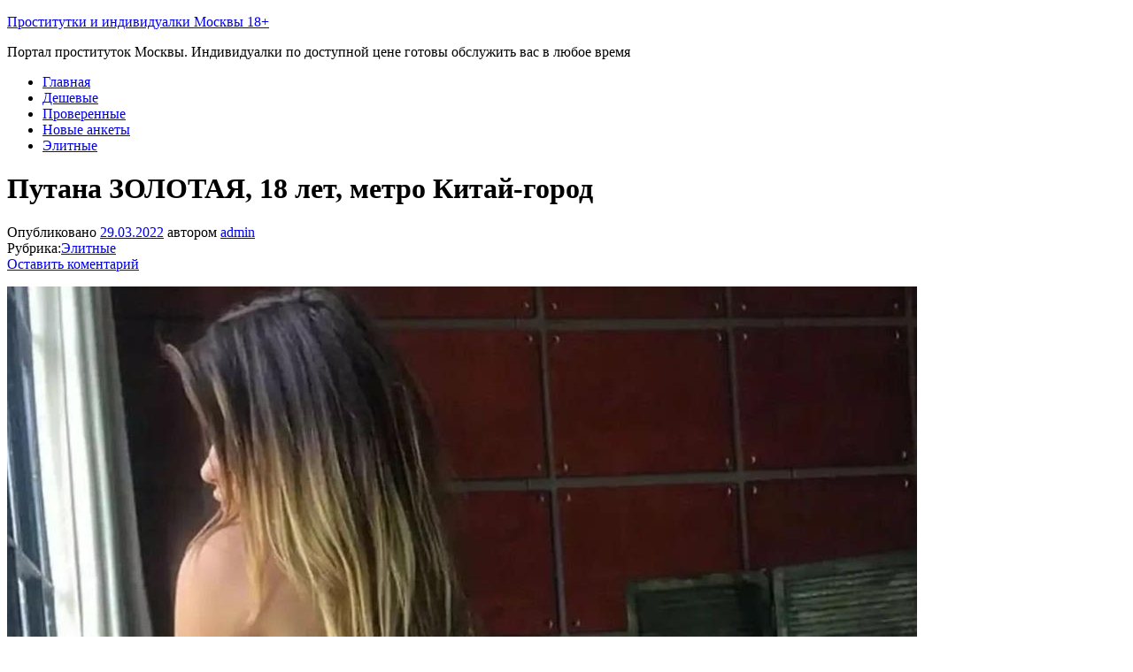

--- FILE ---
content_type: text/html; charset=UTF-8
request_url: https://124gds.ru/putana-zolotaya-18-let.html
body_size: 9177
content:
<!DOCTYPE html>
<html lang="ru-RU"
	prefix="og: https://ogp.me/ns#" >
    <head>
        <meta http-equiv="content-type" content="text/html; charset=UTF-8" />
        <meta http-equiv="X-UA-Compatible" content="IE=edge">
        <meta name="viewport" content="width=device-width, initial-scale=1">
        <link rel="pingback" href="https://124gds.ru/xmlrpc.php" />
        <title>Путана ЗОЛОТАЯ, 18 лет, метро Китай-город | Проститутки и индивидуалки Москвы 18+</title>

		<!-- All in One SEO 4.1.3.4 -->
		<meta name="description" content="Основные параметры Проститутка ЗОЛОТАЯ, 18 лет Грудь 3 размер Рост 164 см Вес 62 кг Размер обуви 40 размер Размер одежды 37 размер Национальность Русские Интимная стрижка: Аккуратная стрижка Цвет волос: Русая Район: Тверской, округ Центральный Метро: Китай-город Цены 1 час 2 часа Ночь 5900 .руб 11800 .руб 35400 .руб Выезд: 7080 .руб Аппартаменты: 5900 […]"/>
		<link rel="canonical" href="https://124gds.ru/putana-zolotaya-18-let.html" />
		<meta property="og:site_name" content="Проститутки и индивидуалки Москвы 18+ | Портал проституток Москвы. Индивидуалки по доступной цене готовы обслужить вас в любое время" />
		<meta property="og:type" content="article" />
		<meta property="og:title" content="Путана ЗОЛОТАЯ, 18 лет, метро Китай-город | Проститутки и индивидуалки Москвы 18+" />
		<meta property="og:description" content="Основные параметры Проститутка ЗОЛОТАЯ, 18 лет Грудь 3 размер Рост 164 см Вес 62 кг Размер обуви 40 размер Размер одежды 37 размер Национальность Русские Интимная стрижка: Аккуратная стрижка Цвет волос: Русая Район: Тверской, округ Центральный Метро: Китай-город Цены 1 час 2 часа Ночь 5900 .руб 11800 .руб 35400 .руб Выезд: 7080 .руб Аппартаменты: 5900 […]" />
		<meta property="og:url" content="https://124gds.ru/putana-zolotaya-18-let.html" />
		<meta property="article:published_time" content="2022-03-29T12:00:02Z" />
		<meta property="article:modified_time" content="2022-03-29T12:00:02Z" />
		<meta name="twitter:card" content="summary" />
		<meta name="twitter:domain" content="124gds.ru" />
		<meta name="twitter:title" content="Путана ЗОЛОТАЯ, 18 лет, метро Китай-город | Проститутки и индивидуалки Москвы 18+" />
		<meta name="twitter:description" content="Основные параметры Проститутка ЗОЛОТАЯ, 18 лет Грудь 3 размер Рост 164 см Вес 62 кг Размер обуви 40 размер Размер одежды 37 размер Национальность Русские Интимная стрижка: Аккуратная стрижка Цвет волос: Русая Район: Тверской, округ Центральный Метро: Китай-город Цены 1 час 2 часа Ночь 5900 .руб 11800 .руб 35400 .руб Выезд: 7080 .руб Аппартаменты: 5900 […]" />
		<script type="application/ld+json" class="aioseo-schema">
			{"@context":"https:\/\/schema.org","@graph":[{"@type":"WebSite","@id":"https:\/\/124gds.ru\/#website","url":"https:\/\/124gds.ru\/","name":"\u041f\u0440\u043e\u0441\u0442\u0438\u0442\u0443\u0442\u043a\u0438 \u0438 \u0438\u043d\u0434\u0438\u0432\u0438\u0434\u0443\u0430\u043b\u043a\u0438 \u041c\u043e\u0441\u043a\u0432\u044b 18+","description":"\u041f\u043e\u0440\u0442\u0430\u043b \u043f\u0440\u043e\u0441\u0442\u0438\u0442\u0443\u0442\u043e\u043a \u041c\u043e\u0441\u043a\u0432\u044b. \u0418\u043d\u0434\u0438\u0432\u0438\u0434\u0443\u0430\u043b\u043a\u0438 \u043f\u043e \u0434\u043e\u0441\u0442\u0443\u043f\u043d\u043e\u0439 \u0446\u0435\u043d\u0435 \u0433\u043e\u0442\u043e\u0432\u044b \u043e\u0431\u0441\u043b\u0443\u0436\u0438\u0442\u044c \u0432\u0430\u0441 \u0432 \u043b\u044e\u0431\u043e\u0435 \u0432\u0440\u0435\u043c\u044f","publisher":{"@id":"https:\/\/124gds.ru\/#organization"}},{"@type":"Organization","@id":"https:\/\/124gds.ru\/#organization","name":"\u041f\u0440\u043e\u0441\u0442\u0438\u0442\u0443\u0442\u043a\u0438 \u0438 \u0438\u043d\u0434\u0438\u0432\u0438\u0434\u0443\u0430\u043b\u043a\u0438 \u041c\u043e\u0441\u043a\u0432\u044b 18+","url":"https:\/\/124gds.ru\/"},{"@type":"BreadcrumbList","@id":"https:\/\/124gds.ru\/putana-zolotaya-18-let.html#breadcrumblist","itemListElement":[{"@type":"ListItem","@id":"https:\/\/124gds.ru\/#listItem","position":"1","item":{"@type":"WebPage","@id":"https:\/\/124gds.ru\/","name":"\u0413\u043b\u0430\u0432\u043d\u0430\u044f","description":"\u041f\u043e\u0440\u0442\u0430\u043b \u043f\u0440\u043e\u0441\u0442\u0438\u0442\u0443\u0442\u043e\u043a \u041c\u043e\u0441\u043a\u0432\u044b. \u0418\u043d\u0434\u0438\u0432\u0438\u0434\u0443\u0430\u043b\u043a\u0438 \u043f\u043e \u0434\u043e\u0441\u0442\u0443\u043f\u043d\u043e\u0439 \u0446\u0435\u043d\u0435 \u0433\u043e\u0442\u043e\u0432\u044b \u043e\u0431\u0441\u043b\u0443\u0436\u0438\u0442\u044c \u0432\u0430\u0441 \u0432 \u043b\u044e\u0431\u043e\u0435 \u0432\u0440\u0435\u043c\u044f","url":"https:\/\/124gds.ru\/"}}]},{"@type":"Person","@id":"https:\/\/124gds.ru\/author\/admin#author","url":"https:\/\/124gds.ru\/author\/admin","name":"admin","image":{"@type":"ImageObject","@id":"https:\/\/124gds.ru\/putana-zolotaya-18-let.html#authorImage","url":"https:\/\/secure.gravatar.com\/avatar\/72c9f5f22b1cdf53ada26abd94355b32?s=96&d=mm&r=g","width":"96","height":"96","caption":"admin"}},{"@type":"WebPage","@id":"https:\/\/124gds.ru\/putana-zolotaya-18-let.html#webpage","url":"https:\/\/124gds.ru\/putana-zolotaya-18-let.html","name":"\u041f\u0443\u0442\u0430\u043d\u0430 \u0417\u041e\u041b\u041e\u0422\u0410\u042f, 18 \u043b\u0435\u0442, \u043c\u0435\u0442\u0440\u043e \u041a\u0438\u0442\u0430\u0439-\u0433\u043e\u0440\u043e\u0434 | \u041f\u0440\u043e\u0441\u0442\u0438\u0442\u0443\u0442\u043a\u0438 \u0438 \u0438\u043d\u0434\u0438\u0432\u0438\u0434\u0443\u0430\u043b\u043a\u0438 \u041c\u043e\u0441\u043a\u0432\u044b 18+","description":"\u041e\u0441\u043d\u043e\u0432\u043d\u044b\u0435 \u043f\u0430\u0440\u0430\u043c\u0435\u0442\u0440\u044b \u041f\u0440\u043e\u0441\u0442\u0438\u0442\u0443\u0442\u043a\u0430 \u0417\u041e\u041b\u041e\u0422\u0410\u042f, 18 \u043b\u0435\u0442 \u0413\u0440\u0443\u0434\u044c 3 \u0440\u0430\u0437\u043c\u0435\u0440 \u0420\u043e\u0441\u0442 164 \u0441\u043c \u0412\u0435\u0441 62 \u043a\u0433 \u0420\u0430\u0437\u043c\u0435\u0440 \u043e\u0431\u0443\u0432\u0438 40 \u0440\u0430\u0437\u043c\u0435\u0440 \u0420\u0430\u0437\u043c\u0435\u0440 \u043e\u0434\u0435\u0436\u0434\u044b 37 \u0440\u0430\u0437\u043c\u0435\u0440 \u041d\u0430\u0446\u0438\u043e\u043d\u0430\u043b\u044c\u043d\u043e\u0441\u0442\u044c \u0420\u0443\u0441\u0441\u043a\u0438\u0435 \u0418\u043d\u0442\u0438\u043c\u043d\u0430\u044f \u0441\u0442\u0440\u0438\u0436\u043a\u0430: \u0410\u043a\u043a\u0443\u0440\u0430\u0442\u043d\u0430\u044f \u0441\u0442\u0440\u0438\u0436\u043a\u0430 \u0426\u0432\u0435\u0442 \u0432\u043e\u043b\u043e\u0441: \u0420\u0443\u0441\u0430\u044f \u0420\u0430\u0439\u043e\u043d: \u0422\u0432\u0435\u0440\u0441\u043a\u043e\u0439, \u043e\u043a\u0440\u0443\u0433 \u0426\u0435\u043d\u0442\u0440\u0430\u043b\u044c\u043d\u044b\u0439 \u041c\u0435\u0442\u0440\u043e: \u041a\u0438\u0442\u0430\u0439-\u0433\u043e\u0440\u043e\u0434 \u0426\u0435\u043d\u044b 1 \u0447\u0430\u0441 2 \u0447\u0430\u0441\u0430 \u041d\u043e\u0447\u044c 5900 .\u0440\u0443\u0431 11800 .\u0440\u0443\u0431 35400 .\u0440\u0443\u0431 \u0412\u044b\u0435\u0437\u0434: 7080 .\u0440\u0443\u0431 \u0410\u043f\u043f\u0430\u0440\u0442\u0430\u043c\u0435\u043d\u0442\u044b: 5900 [\u2026]","inLanguage":"ru-RU","isPartOf":{"@id":"https:\/\/124gds.ru\/#website"},"breadcrumb":{"@id":"https:\/\/124gds.ru\/putana-zolotaya-18-let.html#breadcrumblist"},"author":"https:\/\/124gds.ru\/author\/admin#author","creator":"https:\/\/124gds.ru\/author\/admin#author","datePublished":"2022-03-29T12:00:02+03:00","dateModified":"2022-03-29T12:00:02+03:00"},{"@type":"Article","@id":"https:\/\/124gds.ru\/putana-zolotaya-18-let.html#article","name":"\u041f\u0443\u0442\u0430\u043d\u0430 \u0417\u041e\u041b\u041e\u0422\u0410\u042f, 18 \u043b\u0435\u0442, \u043c\u0435\u0442\u0440\u043e \u041a\u0438\u0442\u0430\u0439-\u0433\u043e\u0440\u043e\u0434 | \u041f\u0440\u043e\u0441\u0442\u0438\u0442\u0443\u0442\u043a\u0438 \u0438 \u0438\u043d\u0434\u0438\u0432\u0438\u0434\u0443\u0430\u043b\u043a\u0438 \u041c\u043e\u0441\u043a\u0432\u044b 18+","description":"\u041e\u0441\u043d\u043e\u0432\u043d\u044b\u0435 \u043f\u0430\u0440\u0430\u043c\u0435\u0442\u0440\u044b \u041f\u0440\u043e\u0441\u0442\u0438\u0442\u0443\u0442\u043a\u0430 \u0417\u041e\u041b\u041e\u0422\u0410\u042f, 18 \u043b\u0435\u0442 \u0413\u0440\u0443\u0434\u044c 3 \u0440\u0430\u0437\u043c\u0435\u0440 \u0420\u043e\u0441\u0442 164 \u0441\u043c \u0412\u0435\u0441 62 \u043a\u0433 \u0420\u0430\u0437\u043c\u0435\u0440 \u043e\u0431\u0443\u0432\u0438 40 \u0440\u0430\u0437\u043c\u0435\u0440 \u0420\u0430\u0437\u043c\u0435\u0440 \u043e\u0434\u0435\u0436\u0434\u044b 37 \u0440\u0430\u0437\u043c\u0435\u0440 \u041d\u0430\u0446\u0438\u043e\u043d\u0430\u043b\u044c\u043d\u043e\u0441\u0442\u044c \u0420\u0443\u0441\u0441\u043a\u0438\u0435 \u0418\u043d\u0442\u0438\u043c\u043d\u0430\u044f \u0441\u0442\u0440\u0438\u0436\u043a\u0430: \u0410\u043a\u043a\u0443\u0440\u0430\u0442\u043d\u0430\u044f \u0441\u0442\u0440\u0438\u0436\u043a\u0430 \u0426\u0432\u0435\u0442 \u0432\u043e\u043b\u043e\u0441: \u0420\u0443\u0441\u0430\u044f \u0420\u0430\u0439\u043e\u043d: \u0422\u0432\u0435\u0440\u0441\u043a\u043e\u0439, \u043e\u043a\u0440\u0443\u0433 \u0426\u0435\u043d\u0442\u0440\u0430\u043b\u044c\u043d\u044b\u0439 \u041c\u0435\u0442\u0440\u043e: \u041a\u0438\u0442\u0430\u0439-\u0433\u043e\u0440\u043e\u0434 \u0426\u0435\u043d\u044b 1 \u0447\u0430\u0441 2 \u0447\u0430\u0441\u0430 \u041d\u043e\u0447\u044c 5900 .\u0440\u0443\u0431 11800 .\u0440\u0443\u0431 35400 .\u0440\u0443\u0431 \u0412\u044b\u0435\u0437\u0434: 7080 .\u0440\u0443\u0431 \u0410\u043f\u043f\u0430\u0440\u0442\u0430\u043c\u0435\u043d\u0442\u044b: 5900 [\u2026]","headline":"\u041f\u0443\u0442\u0430\u043d\u0430 \u0417\u041e\u041b\u041e\u0422\u0410\u042f, 18 \u043b\u0435\u0442, \u043c\u0435\u0442\u0440\u043e \u041a\u0438\u0442\u0430\u0439-\u0433\u043e\u0440\u043e\u0434","author":{"@id":"https:\/\/124gds.ru\/author\/admin#author"},"publisher":{"@id":"https:\/\/124gds.ru\/#organization"},"datePublished":"2022-03-29T12:00:02+03:00","dateModified":"2022-03-29T12:00:02+03:00","articleSection":"\u042d\u043b\u0438\u0442\u043d\u044b\u0435","mainEntityOfPage":{"@id":"https:\/\/124gds.ru\/putana-zolotaya-18-let.html#webpage"},"isPartOf":{"@id":"https:\/\/124gds.ru\/putana-zolotaya-18-let.html#webpage"},"image":{"@type":"ImageObject","@id":"https:\/\/124gds.ru\/#articleImage","url":"https:\/\/124gds.ru\/wp-content\/uploads\/putana-zolotaya-18-letd5614157a093b711.jpg"}}]}
		</script>
		<!-- All in One SEO -->

<link rel='dns-prefetch' href='//124gds.ru' />
<link rel='dns-prefetch' href='//fonts.googleapis.com' />
<link rel='dns-prefetch' href='//s.w.org' />
<link rel="alternate" type="application/rss+xml" title="Проститутки и индивидуалки Москвы 18+ &raquo; Лента" href="https://124gds.ru/feed" />
<link rel="alternate" type="application/rss+xml" title="Проститутки и индивидуалки Москвы 18+ &raquo; Лента комментариев" href="https://124gds.ru/comments/feed" />
<link rel="alternate" type="application/rss+xml" title="Проститутки и индивидуалки Москвы 18+ &raquo; Лента комментариев к &laquo;Путана ЗОЛОТАЯ, 18 лет, метро Китай-город&raquo;" href="https://124gds.ru/putana-zolotaya-18-let.html/feed" />
		<script type="text/javascript">
			window._wpemojiSettings = {"baseUrl":"https:\/\/s.w.org\/images\/core\/emoji\/13.1.0\/72x72\/","ext":".png","svgUrl":"https:\/\/s.w.org\/images\/core\/emoji\/13.1.0\/svg\/","svgExt":".svg","source":{"concatemoji":"https:\/\/124gds.ru\/wp-includes\/js\/wp-emoji-release.min.js?ver=5.8.9"}};
			!function(e,a,t){var n,r,o,i=a.createElement("canvas"),p=i.getContext&&i.getContext("2d");function s(e,t){var a=String.fromCharCode;p.clearRect(0,0,i.width,i.height),p.fillText(a.apply(this,e),0,0);e=i.toDataURL();return p.clearRect(0,0,i.width,i.height),p.fillText(a.apply(this,t),0,0),e===i.toDataURL()}function c(e){var t=a.createElement("script");t.src=e,t.defer=t.type="text/javascript",a.getElementsByTagName("head")[0].appendChild(t)}for(o=Array("flag","emoji"),t.supports={everything:!0,everythingExceptFlag:!0},r=0;r<o.length;r++)t.supports[o[r]]=function(e){if(!p||!p.fillText)return!1;switch(p.textBaseline="top",p.font="600 32px Arial",e){case"flag":return s([127987,65039,8205,9895,65039],[127987,65039,8203,9895,65039])?!1:!s([55356,56826,55356,56819],[55356,56826,8203,55356,56819])&&!s([55356,57332,56128,56423,56128,56418,56128,56421,56128,56430,56128,56423,56128,56447],[55356,57332,8203,56128,56423,8203,56128,56418,8203,56128,56421,8203,56128,56430,8203,56128,56423,8203,56128,56447]);case"emoji":return!s([10084,65039,8205,55357,56613],[10084,65039,8203,55357,56613])}return!1}(o[r]),t.supports.everything=t.supports.everything&&t.supports[o[r]],"flag"!==o[r]&&(t.supports.everythingExceptFlag=t.supports.everythingExceptFlag&&t.supports[o[r]]);t.supports.everythingExceptFlag=t.supports.everythingExceptFlag&&!t.supports.flag,t.DOMReady=!1,t.readyCallback=function(){t.DOMReady=!0},t.supports.everything||(n=function(){t.readyCallback()},a.addEventListener?(a.addEventListener("DOMContentLoaded",n,!1),e.addEventListener("load",n,!1)):(e.attachEvent("onload",n),a.attachEvent("onreadystatechange",function(){"complete"===a.readyState&&t.readyCallback()})),(n=t.source||{}).concatemoji?c(n.concatemoji):n.wpemoji&&n.twemoji&&(c(n.twemoji),c(n.wpemoji)))}(window,document,window._wpemojiSettings);
		</script>
		<style type="text/css">
img.wp-smiley,
img.emoji {
	display: inline !important;
	border: none !important;
	box-shadow: none !important;
	height: 1em !important;
	width: 1em !important;
	margin: 0 .07em !important;
	vertical-align: -0.1em !important;
	background: none !important;
	padding: 0 !important;
}
</style>
	<link rel='stylesheet' id='wp-block-library-css'  href='https://124gds.ru/wp-includes/css/dist/block-library/style.min.css?ver=5.8.9' type='text/css' media='all' />
<link rel='stylesheet' id='cool-tag-cloud-css'  href='https://124gds.ru/wp-content/plugins/cool-tag-cloud/inc/cool-tag-cloud.css?ver=2.25' type='text/css' media='all' />
<link rel='stylesheet' id='wp-postratings-css'  href='https://124gds.ru/wp-content/plugins/wp-postratings/css/postratings-css.css?ver=1.89' type='text/css' media='all' />
<link rel='stylesheet' id='wordpress-popular-posts-css-css'  href='https://124gds.ru/wp-content/plugins/wordpress-popular-posts/assets/css/wpp.css?ver=5.3.6' type='text/css' media='all' />
<link rel='stylesheet' id='bulk-fonts-css'  href='https://fonts.googleapis.com/css?family=Roboto+Condensed%3A300%2C300i%2C400%2C400i%2C600%2C600i%2C800%2C800i&#038;subset=latin%2Clatin-ext' type='text/css' media='all' />
<link rel='stylesheet' id='bootstrap-css'  href='https://124gds.ru/wp-content/themes/bulk/css/bootstrap.css?ver=3.3.7' type='text/css' media='all' />
<link rel='stylesheet' id='bulk-stylesheet-css'  href='https://124gds.ru/wp-content/themes/bulk/style.css?ver=5.8.9' type='text/css' media='all' />
<link rel='stylesheet' id='font-awesome-css'  href='https://124gds.ru/wp-content/themes/bulk/css/font-awesome.min.css?ver=4.7.0' type='text/css' media='all' />
<script type='text/javascript' src='https://124gds.ru/wp-includes/js/jquery/jquery.min.js?ver=3.6.0' id='jquery-core-js'></script>
<script type='text/javascript' src='https://124gds.ru/wp-includes/js/jquery/jquery-migrate.min.js?ver=3.3.2' id='jquery-migrate-js'></script>
<script type='application/json' id='wpp-json'>
{"sampling_active":0,"sampling_rate":100,"ajax_url":"https:\/\/124gds.ru\/wp-json\/wordpress-popular-posts\/v1\/popular-posts","ID":10628,"token":"a796b9d83c","lang":0,"debug":0}
</script>
<script type='text/javascript' src='https://124gds.ru/wp-content/plugins/wordpress-popular-posts/assets/js/wpp.min.js?ver=5.3.6' id='wpp-js-js'></script>
<link rel="https://api.w.org/" href="https://124gds.ru/wp-json/" /><link rel="alternate" type="application/json" href="https://124gds.ru/wp-json/wp/v2/posts/10628" /><link rel="EditURI" type="application/rsd+xml" title="RSD" href="https://124gds.ru/xmlrpc.php?rsd" />
<link rel="wlwmanifest" type="application/wlwmanifest+xml" href="https://124gds.ru/wp-includes/wlwmanifest.xml" /> 
<meta name="generator" content="WordPress 5.8.9" />
<link rel='shortlink' href='https://124gds.ru/?p=10628' />
<link rel="alternate" type="application/json+oembed" href="https://124gds.ru/wp-json/oembed/1.0/embed?url=https%3A%2F%2F124gds.ru%2Fputana-zolotaya-18-let.html" />
<link rel="alternate" type="text/xml+oembed" href="https://124gds.ru/wp-json/oembed/1.0/embed?url=https%3A%2F%2F124gds.ru%2Fputana-zolotaya-18-let.html&#038;format=xml" />
        <style>
            @-webkit-keyframes bgslide {
                from {
                    background-position-x: 0;
                }
                to {
                    background-position-x: -200%;
                }
            }

            @keyframes bgslide {
                    from {
                        background-position-x: 0;
                    }
                    to {
                        background-position-x: -200%;
                    }
            }

            .wpp-widget-placeholder {
                margin: 0 auto;
                width: 60px;
                height: 3px;
                background: #dd3737;
                background: -webkit-gradient(linear, left top, right top, from(#dd3737), color-stop(10%, #571313), to(#dd3737));
                background: linear-gradient(90deg, #dd3737 0%, #571313 10%, #dd3737 100%);
                background-size: 200% auto;
                border-radius: 3px;
                -webkit-animation: bgslide 1s infinite linear;
                animation: bgslide 1s infinite linear;
            }
        </style>
        <link rel="icon" href="https://124gds.ru/wp-content/uploads/2020/06/cropped-images-2-32x32.png" sizes="32x32" />
<link rel="icon" href="https://124gds.ru/wp-content/uploads/2020/06/cropped-images-2-192x192.png" sizes="192x192" />
<link rel="apple-touch-icon" href="https://124gds.ru/wp-content/uploads/2020/06/cropped-images-2-180x180.png" />
<meta name="msapplication-TileImage" content="https://124gds.ru/wp-content/uploads/2020/06/cropped-images-2-270x270.png" />
    </head>
    <body id="blog" class="post-template-default single single-post postid-10628 single-format-standard">
                <div class="main-menu">
    <nav id="site-navigation" class="navbar navbar-default navbar-fixed-top">     
        <div class="container">   
            <div class="navbar-header">
                                    <div id="main-menu-panel" class="open-panel" data-panel="main-menu-panel">
                        <span></span>
                        <span></span>
                        <span></span>
                    </div>
                                <div class="site-header" >
                    <div class="site-branding-logo">
                                            </div>
                    <div class="site-branding-text navbar-brand">
                                                    <p class="site-title"><a href="https://124gds.ru/" rel="home">Проститутки и индивидуалки Москвы 18+</a></p>
                        
                                                    <p class="site-description">
                                Портал проституток Москвы. Индивидуалки по доступной цене готовы обслужить вас в любое время                            </p>
                                            </div><!-- .site-branding-text -->
                </div>
            </div>  
            <div class="menu-container"><ul id="menu-menu-1" class="nav navbar-nav navbar-right"><li id="menu-item-1483" class="menu-item menu-item-type-custom menu-item-object-custom menu-item-home menu-item-1483"><a title="Главная" href="https://124gds.ru">Главная</a></li>
<li id="menu-item-1971" class="menu-item menu-item-type-taxonomy menu-item-object-category menu-item-1971"><a title="Дешевые" href="https://124gds.ru/category/deshevie">Дешевые</a></li>
<li id="menu-item-1973" class="menu-item menu-item-type-taxonomy menu-item-object-category menu-item-1973"><a title="Проверенные" href="https://124gds.ru/category/proverenie">Проверенные</a></li>
<li id="menu-item-1974" class="menu-item menu-item-type-taxonomy menu-item-object-category menu-item-1974"><a title="Новые анкеты" href="https://124gds.ru/category/novie">Новые анкеты</a></li>
<li id="menu-item-4272" class="menu-item menu-item-type-taxonomy menu-item-object-category current-post-ancestor current-menu-parent current-post-parent menu-item-4272"><a title="Элитные" href="https://124gds.ru/category/elitnie">Элитные</a></li>
</ul></div>        </div>    
    </nav> 
</div>
        <div class="page-area">	

<div class="top-header text-center">
		<header class="header-title container">
		<h1 class="page-header">                                
			Путана ЗОЛОТАЯ, 18 лет, метро Китай-город                          
		</h1>
		<div class="post-meta">
						<span class="posted-on">Опубликовано <a href="https://124gds.ru/putana-zolotaya-18-let.html" rel="bookmark"><time class="entry-date published updated" datetime="2022-03-29T12:00:02+03:00">29.03.2022</time></a></span><span class="byline"> автором <a href="https://124gds.ru/author/admin">admin</a></span>			<div class="entry-footer"><div class="cat-links"><span class="space-right">Рубрика:</span><a href="https://124gds.ru/category/elitnie">Элитные</a></div><div class="comments-template"><a href="https://124gds.ru/putana-zolotaya-18-let.html#respond" class="comments-link" >Оставить коментарий</a></div></div>		</div>
			</header>
</div>
<div id="bulk-content" class="container main-container" role="main">

<!-- start content container -->
<div class="row">      
	<article class="col-md-9">
		                         
				<div class="post-10628 post type-post status-publish format-standard hentry category-elitnie">
					<div class="single-content"> 
						<div class="single-entry-summary">
							


<p></p>

<img src="https://124gds.ru/wp-content/uploads/putana-zolotaya-18-letd5614157a093b711.jpg" alt="Путана ЗОЛОТАЯ, 18 лет, метро Китай-город" sizes="(max-width: 616px) 100vw, 616px">

<p></p>

<h2>Основные параметры</h2>

<table>
				<tbody>
					<tr>
						<th>Проститутка</th>
						<td>ЗОЛОТАЯ, 18 лет</td>
					</tr>
					<tr>
						<th>Грудь</th>
						<td>3 размер</td>
					</tr>
					<tr>
						<th>Рост</th>
						<td>164 см</td>
					</tr>
					<tr>
						<th>Вес</th>
						<td>62 кг</td>
					</tr>
					<tr>
						<th>Размер обуви</th>
						<td>40 размер</td>
					</tr>
										<tr>
						<th>Размер одежды</th>
						<td>37 размер</td>
					</tr>
					<tr>
						<th>Национальность</th>
						<td>Русские</td>
					</tr>
					<tr>
						<th>Интимная стрижка:</th>
						<td>Аккуратная стрижка</td>
					</tr>					
					<tr>
						<th>Цвет волос:</th>
						<td>Русая</td>
					</tr>	
					<tr>
						<th>Район:</th>
						<td>Тверской, округ Центральный</td>
					</tr>	
					<tr>
						<th>Метро:</th>
						<td>Китай-город</td>
					</tr>						
				</tbody>
</table>


<h2>Цены</h2>
<table>
								<tbody>
								<tr>
									<th>1 час</th>
									<th>2 часа</th>
									<th>Ночь</th>
								</tr>
								<tr>
									<td>5900 .руб</td>
									<td>11800 .руб</td>
									<td>35400 .руб</td>
								</tr>
								<tr>
									<td>Выезд: 7080 .руб</td>
									<td>Аппартаменты: 5900 .руб</td>
									<td></td>
								</tr>
								</tbody>
</table>

<h2>Секс услуги:</h2>
<table>
				<tbody>
					<tr>
						<th>Секс</th>
						<td>Анальный, Классический (доп 700.р), Групповой, </td>
					</tr>	
					<tr>
						<th>Ласка</th>
						<td>Кунилингус, Без резинки</td>
					</tr>	
					<tr>
						<th>Финиш</th>
						<td>На лицо, На грудь, </td>
					</tr>	
					<tr>
						<th>БДСМ</th>
						<td>Бандаж, Трамплинг, Лёгкая доминация, Ролевые игры, Госпожа, Рабыня, Порка</td>
					</tr>	
					<tr>
						<th>Экстрим</th>
						<td>Страпон (доп 1400.р), </td>
					</tr>	
					<tr>
						<th>Стриптиз</th>
						<td>Профи,  (доп 900.р)</td>
					</tr>		
					<tr>
						<th>Массаж</th>
						<td>Проффессиональный, Классический (доп 2800.р), Расслабляющий, Эротический</td>
					</tr>	
					<tr>
						<th>Лесби шоу</th>
						<td>Лёгкое,  (доп 2900.р)</td>
					</tr>	
					<tr>
						<th>Фистинг</th>
						<td>Анальный, </td>
					</tr>		
					<tr>
						<th>Золотой дождь</th>
						<td>Приём (доп 1500.р)</td>
					</tr>	
					<tr>
						<th>Дополнительно</th>
						<td>Эскорт (доп 1600.р)</td>
					</tr>							
				</tbody>
</table>

<p></p>
</br></br>

<script type="text/javascript">(function (w, doc) {
    if (!w.__utlWdgt) {
        w.__utlWdgt = true;
        var d = doc, s = d.createElement('script'), g = 'getElementsByTagName';
        s.type = 'text/javascript';
        s.charset = 'UTF-8';
        s.async = true;
        s.src = ('https:' == w.location.protocol ? 'https' : 'http') + '://w.uptolike.com/widgets/v1/uptolike.js';
        var h = d[g]('body')[0];
        h.appendChild(s);
    }
})(window, document);
</script>
<div style="text-align:left;" data-lang="ru" data-url="https://124gds.ru/putana-zolotaya-18-let.html" data-url data-background-alpha="0.0" data-orientation="horizontal" data-text-color="000000" data-share-shape="round-rectangle" data-buttons-color="ff9300" data-sn-ids="fb.tw.ok.vk.gp.mr." data-counter-background-color="ffffff" data-share-counter-size="11" data-share-size="30" data-background-color="ededed" data-share-counter-type="common" data-pid="cmsdom" data-counter-background-alpha="1.0" data-share-style="1" data-mode="share" data-following-enable="false" data-like-text-enable="false" data-selection-enable="true" data-icon-color="ffffff" class="uptolike-buttons">
</div> 
						</div><!-- .single-entry-summary -->
						                                                           
					</div>
					<div class="single-footer row">
						<div class="col-md-4">
							<div class="postauthor-container">			  
	<div class="postauthor-title">
		<h4 class="about">
			Об авторе		</h4>
		<div class="">
			<span class="fn">
				<a href="https://124gds.ru/author/admin" title="Записи admin" rel="author">admin</a>			</span>
		</div> 				
	</div>        	
	<div class="postauthor-content">	             						           
		<p>
					</p>					
	</div>	 		
</div>
						</div>
						<div class="col-md-8">
								<div class="comments-template">
			<div id="respond" class="comment-respond">
		<h3 id="reply-title" class="comment-reply-title">Добавить комментарий <small><a rel="nofollow" id="cancel-comment-reply-link" href="/putana-zolotaya-18-let.html#respond" style="display:none;">Отменить ответ</a></small></h3><p class="must-log-in">Для отправки комментария вам необходимо <a href="https://124gds.ru/wp-login.php?redirect_to=https%3A%2F%2F124gds.ru%2Fputana-zolotaya-18-let.html">авторизоваться</a>.</p>	</div><!-- #respond -->
		</div>
 
						</div>
					</div>
				</div>        
			        
		    
	</article> 

		<aside id="sidebar" class="col-md-3" role="complementary">
		<div id="search-40" class="widget widget_search"><div class="widget-title"><p>Поиск</p></div><form role="search" method="get" id="searchform" class="searchform" action="https://124gds.ru/">
				<div>
					<label class="screen-reader-text" for="s">Найти:</label>
					<input type="text" value="" name="s" id="s" />
					<input type="submit" id="searchsubmit" value="Поиск" />
				</div>
			</form></div><div id="nav_menu-5" class="widget widget_nav_menu"><div class="widget-title"><p>Индивидуалки</p></div><div class="menu-rubriki-container"><ul id="menu-rubriki" class="menu"><li id="menu-item-2110" class="menu-item menu-item-type-taxonomy menu-item-object-category menu-item-2110"><a href="https://124gds.ru/category/deshevie">Дешевые</a></li>
<li id="menu-item-2111" class="menu-item menu-item-type-taxonomy menu-item-object-category menu-item-2111"><a href="https://124gds.ru/category/novie">Новые анкеты</a></li>
<li id="menu-item-2112" class="menu-item menu-item-type-taxonomy menu-item-object-category menu-item-2112"><a href="https://124gds.ru/category/proverenie">Проверенные</a></li>
<li id="menu-item-2113" class="menu-item menu-item-type-taxonomy menu-item-object-category current-post-ancestor current-menu-parent current-post-parent menu-item-2113"><a href="https://124gds.ru/category/elitnie">Элитные</a></li>
</ul></div></div>
		<div id="recent-posts-25" class="widget widget_recent_entries">
		<div class="widget-title"><p>Новые анкеты</p></div>
		<ul>
											<li>
					<a href="https://124gds.ru/prostitutka-linda-19-let.html">Проститутка ЛИНДА, 19 лет, метро Краснопресненская</a>
									</li>
											<li>
					<a href="https://124gds.ru/individualka-leka-33-goda.html">Индивидуалка Лека, 33 года, метро Медведково</a>
									</li>
											<li>
					<a href="https://124gds.ru/prostitutka-ksyunya-19-let.html">Проститутка Ксюня, 19 лет, метро Домодедовская</a>
									</li>
											<li>
					<a href="https://124gds.ru/prostitutka-violetta-18-let.html">Проститутка Виолетта, 18 лет, метро Фрунзенская</a>
									</li>
											<li>
					<a href="https://124gds.ru/putana-koshechka-26-let.html">Путана Кошечка, 26 лет, метро Улица 1905 года</a>
									</li>
											<li>
					<a href="https://124gds.ru/prostitutka-veronika-armey-27-let.html">Проститутка Вероника Армей, 27 лет, метро ЦСКА</a>
									</li>
					</ul>

		</div>	</aside>
</div>
<!-- end content container -->

 
</div>
<footer id="colophon" class="footer-credits container-fluid row">
	<div class="container">
	2020 Copyright. Администрация не несет ответственности за размещенную пользователями информацию. 
	</div>	
</footer>
<!-- end main container -->
</div>
    <script>
        function coolTagCloudToggle( element ) {
            var parent = element.closest('.cool-tag-cloud');
            parent.querySelector('.cool-tag-cloud-inner').classList.toggle('cool-tag-cloud-active');
            parent.querySelector( '.cool-tag-cloud-load-more').classList.toggle('cool-tag-cloud-active');
        }
    </script>
    <script type='text/javascript' id='wp-postratings-js-extra'>
/* <![CDATA[ */
var ratingsL10n = {"plugin_url":"https:\/\/124gds.ru\/wp-content\/plugins\/wp-postratings","ajax_url":"https:\/\/124gds.ru\/wp-admin\/admin-ajax.php","text_wait":"\u041f\u043e\u0436\u0430\u043b\u0443\u0439\u0441\u0442\u0430, \u043d\u0435 \u0433\u043e\u043b\u043e\u0441\u0443\u0439\u0442\u0435 \u0437\u0430 \u043d\u0435\u0441\u043a\u043e\u043b\u044c\u043a\u043e \u0437\u0430\u043f\u0438\u0441\u0435\u0439 \u043e\u0434\u043d\u043e\u0432\u0440\u0435\u043c\u0435\u043d\u043d\u043e.","image":"stars","image_ext":"gif","max":"5","show_loading":"1","show_fading":"1","custom":"0"};
var ratings_mouseover_image=new Image();ratings_mouseover_image.src="https://124gds.ru/wp-content/plugins/wp-postratings/images/stars/rating_over.gif";;
/* ]]> */
</script>
<script type='text/javascript' src='https://124gds.ru/wp-content/plugins/wp-postratings/js/postratings-js.js?ver=1.89' id='wp-postratings-js'></script>
<script type='text/javascript' src='https://124gds.ru/wp-content/themes/bulk/js/bootstrap.min.js?ver=3.3.7' id='bootstrap-js'></script>
<script type='text/javascript' src='https://124gds.ru/wp-content/themes/bulk/js/customscript.js?ver=1.0.10' id='bulk-theme-js-js'></script>
<script type='text/javascript' src='https://124gds.ru/wp-includes/js/wp-embed.min.js?ver=5.8.9' id='wp-embed-js'></script>

<!--Start VDZ Yandex Metrika Plugin-->
<!-- Yandex.Metrika counter --> <script type="text/javascript" > (function (d, w, c) { (w[c] = w[c] || []).push(function() { try { w.yaCounter93985128 = new Ya.Metrika({ id:93985128, clickmap:true, trackLinks:true, accurateTrackBounce:true, webvisor:true, trackHash:true, ecommerce:"dataLayer" }); } catch(e) { } }); var n = d.getElementsByTagName("script")[0], s = d.createElement("script"), f = function () { n.parentNode.insertBefore(s, n); }; s.type = "text/javascript"; s.async = true; s.src = "https://mc.yandex.ru/metrika/watch.js"; if (w.opera == "[object Opera]") { d.addEventListener("DOMContentLoaded", f, false); } else { f(); } })(document, window, "yandex_metrika_callbacks"); </script> <noscript><div><img src="https://mc.yandex.ru/watch/93985128" style="position:absolute; left:-9999px;" alt="" /></div></noscript> <!-- /Yandex.Metrika counter -->
<!--End VDZ Yandex Metrika Plugin-->

<style>
			section.partners {
			background: #332654;
			padding: 15px 30px 15px 30px;
			}
			
			
			section.partners h2 {
			font-size: 12px;
			color: #FFF;
			}
			
			section.partners li {
				font-size: 10px;
				margin: 0;
				padding: 1px 5px 2px 5px;
				line-height: 1.4;
				display: inline;
				background: #523E59;
				text-decoration: none;
				color: #FFF;
				border-radius: 5px;
			}
			
			section.partners li a {
			color: #FFF;
			}			
		</style><section class="partners">
				<h2>Проститутки и Индивидуалки России</h2>
				<ul>
				<li><a href="https://tomsk-doxy.com" target="_blank" >частные индивидуалки Томска</a></li>
<li><a href="https://tyumen-dox.com" target="_blank" >путаны для взрослых в Тюмени</a></li>
<li><a href="https://doxyy-msk.com" target="_blank" >каталог шлюх Москва</a></li>
<li><a href="https://doxy-spb.com" target="_blank" >шлюхи Петербурга</a></li>
<li><a href="https://doxyufa.com" target="_blank" >шлюхи для встреч Уфы</a></li>
				</ul>
				</section><script defer src="https://static.cloudflareinsights.com/beacon.min.js/vcd15cbe7772f49c399c6a5babf22c1241717689176015" integrity="sha512-ZpsOmlRQV6y907TI0dKBHq9Md29nnaEIPlkf84rnaERnq6zvWvPUqr2ft8M1aS28oN72PdrCzSjY4U6VaAw1EQ==" data-cf-beacon='{"version":"2024.11.0","token":"280f0da69b7f45648d28379b6b83e211","r":1,"server_timing":{"name":{"cfCacheStatus":true,"cfEdge":true,"cfExtPri":true,"cfL4":true,"cfOrigin":true,"cfSpeedBrain":true},"location_startswith":null}}' crossorigin="anonymous"></script>
</body>
</html>


--- FILE ---
content_type: application/javascript;charset=utf-8
request_url: https://w.uptolike.com/widgets/v1/version.js?cb=cb__utl_cb_share_1769779045186854
body_size: 396
content:
cb__utl_cb_share_1769779045186854('1ea92d09c43527572b24fe052f11127b');

--- FILE ---
content_type: application/javascript;charset=utf-8
request_url: https://w.uptolike.com/widgets/v1/widgets-batch.js?params=JTVCJTdCJTIycGlkJTIyJTNBJTIyY21zZG9tJTIyJTJDJTIydXJsJTIyJTNBJTIyaHR0cHMlM0ElMkYlMkYxMjRnZHMucnUlMkZwdXRhbmEtem9sb3RheWEtMTgtbGV0Lmh0bWwlMjIlN0QlNUQ=&mode=0&callback=callback__utl_cb_share_176977904598020
body_size: 392
content:
callback__utl_cb_share_176977904598020([{
    "pid": "1307618",
    "subId": 5,
    "initialCounts": {"fb":0,"tw":0,"tb":0,"ok":0,"vk":0,"ps":0,"gp":0,"mr":0,"lj":0,"li":0,"sp":0,"su":0,"ms":0,"fs":0,"bl":0,"dg":0,"sb":0,"bd":0,"rb":0,"ip":0,"ev":0,"bm":0,"em":0,"pr":0,"vd":0,"dl":0,"pn":0,"my":0,"ln":0,"in":0,"yt":0,"rss":0,"oi":0,"fk":0,"fm":0,"li":0,"sc":0,"st":0,"vm":0,"wm":0,"4s":0,"gg":0,"dd":0,"ya":0,"gt":0,"wh":0,"4t":0,"ul":0,"vb":0,"tm":0},
    "forceUpdate": ["fb","ok","vk","ps","gp","mr","my"],
    "extMet": false,
    "url": "https%3A%2F%2F124gds.ru%2Fputana-zolotaya-18-let.html",
    "urlWithToken": "https%3A%2F%2F124gds.ru%2Fputana-zolotaya-18-let.html%3F_utl_t%3DXX",
    "intScr" : false,
    "intId" : 0,
    "exclExt": false
}
])